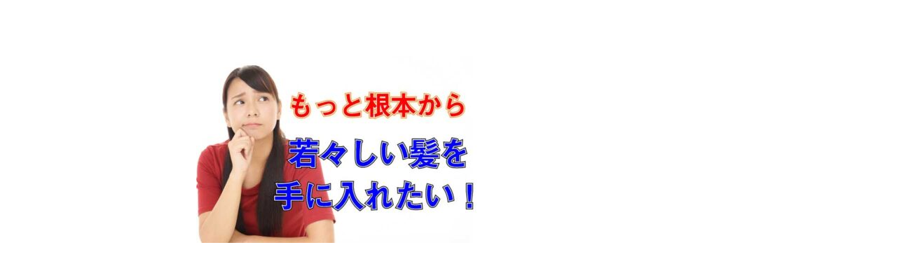

--- FILE ---
content_type: text/html; charset=UTF-8
request_url: https://beauty-glow.jp/nac39hrc/%E3%82%82%E3%81%A3%E3%81%A8%E6%A0%B9%E6%9C%AC%E3%81%8B%E3%82%89/
body_size: 15843
content:
<!DOCTYPE html>
<html lang="ja"
	prefix="og: https://ogp.me/ns#" >

<head>
	<meta charset="UTF-8" />

	

	<link rel="profile" href="http://gmpg.org/xfn/11" />
	<link rel="pingback" href="https://beauty-glow.jp/xmlrpc.php" />

	<!-- media queries -->
	<meta name="viewport" content="width=device-width, minimum-scale=1.0, initial-scale=1.0" />

	<!--[if lte IE 9]>
		<link rel="stylesheet" type="text/css" href="https://beauty-glow.jp/wp-content/themes/typable/includes/styles/ie.css" media="screen"/>
	<![endif]-->

	<!-- add js class -->
	<script type="text/javascript">
		document.documentElement.className = 'js';
	</script>

    


	
	<link href='http://fonts.googleapis.com/css?family=Arimo' rel='stylesheet' type='text/css'>
	
	<!-- Hover.css ライブラリの読み込み -->
	<link href='https://cdnjs.cloudflare.com/ajax/libs/hover.css/2.0.2/css/hover-min.css' rel='stylesheet' type='text/css'>

	<!-- load scripts -->
	<style>
#wpadminbar #wp-admin-bar-wccp_free_top_button .ab-icon:before {
	content: "\f160";
	color: #02CA02;
	top: 3px;
}
#wpadminbar #wp-admin-bar-wccp_free_top_button .ab-icon {
	transform: rotate(45deg);
}
</style>

		<!-- All in One SEO 4.1.7 -->
		<title>もっと根本から | 【限定ページ】beauty-glow</title>
		<meta name="robots" content="noindex, nofollow, max-image-preview:large" />
		<meta property="og:locale" content="ja_JP" />
		<meta property="og:site_name" content="【限定ページ】beauty-glow | 【限定ページ】beauty-glow" />
		<meta property="og:type" content="article" />
		<meta property="og:title" content="もっと根本から | 【限定ページ】beauty-glow" />
		<meta property="article:published_time" content="2021-08-04T10:59:12+00:00" />
		<meta property="article:modified_time" content="2021-08-04T10:59:12+00:00" />
		<meta name="twitter:card" content="summary" />
		<meta name="twitter:title" content="もっと根本から | 【限定ページ】beauty-glow" />
		<script type="application/ld+json" class="aioseo-schema">
			{"@context":"https:\/\/schema.org","@graph":[{"@type":"WebSite","@id":"https:\/\/beauty-glow.jp\/#website","url":"https:\/\/beauty-glow.jp\/","name":"\u3010\u9650\u5b9a\u30da\u30fc\u30b8\u3011beauty-glow","description":"\u3010\u9650\u5b9a\u30da\u30fc\u30b8\u3011beauty-glow","inLanguage":"ja","publisher":{"@id":"https:\/\/beauty-glow.jp\/#organization"}},{"@type":"Organization","@id":"https:\/\/beauty-glow.jp\/#organization","name":"\u3010\u9650\u5b9a\u30da\u30fc\u30b8\u3011beauty-glow","url":"https:\/\/beauty-glow.jp\/"},{"@type":"BreadcrumbList","@id":"https:\/\/beauty-glow.jp\/nac39hrc\/%e3%82%82%e3%81%a3%e3%81%a8%e6%a0%b9%e6%9c%ac%e3%81%8b%e3%82%89\/#breadcrumblist","itemListElement":[{"@type":"ListItem","@id":"https:\/\/beauty-glow.jp\/#listItem","position":1,"item":{"@type":"WebPage","@id":"https:\/\/beauty-glow.jp\/","name":"\u30db\u30fc\u30e0","description":"\u3010\u9650\u5b9a\u30da\u30fc\u30b8\u3011beauty-glow","url":"https:\/\/beauty-glow.jp\/"},"nextItem":"https:\/\/beauty-glow.jp\/nac39hrc\/%e3%82%82%e3%81%a3%e3%81%a8%e6%a0%b9%e6%9c%ac%e3%81%8b%e3%82%89\/#listItem"},{"@type":"ListItem","@id":"https:\/\/beauty-glow.jp\/nac39hrc\/%e3%82%82%e3%81%a3%e3%81%a8%e6%a0%b9%e6%9c%ac%e3%81%8b%e3%82%89\/#listItem","position":2,"item":{"@type":"WebPage","@id":"https:\/\/beauty-glow.jp\/nac39hrc\/%e3%82%82%e3%81%a3%e3%81%a8%e6%a0%b9%e6%9c%ac%e3%81%8b%e3%82%89\/","name":"\u3082\u3063\u3068\u6839\u672c\u304b\u3089","url":"https:\/\/beauty-glow.jp\/nac39hrc\/%e3%82%82%e3%81%a3%e3%81%a8%e6%a0%b9%e6%9c%ac%e3%81%8b%e3%82%89\/"},"previousItem":"https:\/\/beauty-glow.jp\/#listItem"}]},{"@type":"Person","@id":"https:\/\/beauty-glow.jp\/author\/umeyama3237\/#author","url":"https:\/\/beauty-glow.jp\/author\/umeyama3237\/","name":"motokuniumeyama","image":{"@type":"ImageObject","@id":"https:\/\/beauty-glow.jp\/nac39hrc\/%e3%82%82%e3%81%a3%e3%81%a8%e6%a0%b9%e6%9c%ac%e3%81%8b%e3%82%89\/#authorImage","url":"https:\/\/secure.gravatar.com\/avatar\/277e218cf385d22cd2dc7dee65106e0d?s=96&d=mm&r=g","width":96,"height":96,"caption":"motokuniumeyama"}},{"@type":"ItemPage","@id":"https:\/\/beauty-glow.jp\/nac39hrc\/%e3%82%82%e3%81%a3%e3%81%a8%e6%a0%b9%e6%9c%ac%e3%81%8b%e3%82%89\/#itempage","url":"https:\/\/beauty-glow.jp\/nac39hrc\/%e3%82%82%e3%81%a3%e3%81%a8%e6%a0%b9%e6%9c%ac%e3%81%8b%e3%82%89\/","name":"\u3082\u3063\u3068\u6839\u672c\u304b\u3089 | \u3010\u9650\u5b9a\u30da\u30fc\u30b8\u3011beauty-glow","inLanguage":"ja","isPartOf":{"@id":"https:\/\/beauty-glow.jp\/#website"},"breadcrumb":{"@id":"https:\/\/beauty-glow.jp\/nac39hrc\/%e3%82%82%e3%81%a3%e3%81%a8%e6%a0%b9%e6%9c%ac%e3%81%8b%e3%82%89\/#breadcrumblist"},"author":"https:\/\/beauty-glow.jp\/author\/umeyama3237\/#author","creator":"https:\/\/beauty-glow.jp\/author\/umeyama3237\/#author","datePublished":"2021-08-04T10:59:12+09:00","dateModified":"2021-08-04T10:59:12+09:00"}]}
		</script>
		<!-- All in One SEO -->

<link rel='dns-prefetch' href='//platform.twitter.com' />
<link rel='dns-prefetch' href='//fonts.googleapis.com' />
<link rel='dns-prefetch' href='//s.w.org' />
<link rel="alternate" type="application/rss+xml" title="【限定ページ】beauty-glow &raquo; フィード" href="https://beauty-glow.jp/feed/" />
<link rel="alternate" type="application/rss+xml" title="【限定ページ】beauty-glow &raquo; コメントフィード" href="https://beauty-glow.jp/comments/feed/" />
<link rel="alternate" type="application/rss+xml" title="【限定ページ】beauty-glow &raquo; もっと根本から のコメントのフィード" href="https://beauty-glow.jp/nac39hrc/%e3%82%82%e3%81%a3%e3%81%a8%e6%a0%b9%e6%9c%ac%e3%81%8b%e3%82%89/feed/" />
		<!-- This site uses the Google Analytics by MonsterInsights plugin v8.10.0 - Using Analytics tracking - https://www.monsterinsights.com/ -->
		<!-- Note: MonsterInsights is not currently configured on this site. The site owner needs to authenticate with Google Analytics in the MonsterInsights settings panel. -->
					<!-- No UA code set -->
				<!-- / Google Analytics by MonsterInsights -->
				<script type="text/javascript">
			window._wpemojiSettings = {"baseUrl":"https:\/\/s.w.org\/images\/core\/emoji\/13.0.1\/72x72\/","ext":".png","svgUrl":"https:\/\/s.w.org\/images\/core\/emoji\/13.0.1\/svg\/","svgExt":".svg","source":{"concatemoji":"https:\/\/beauty-glow.jp\/wp-includes\/js\/wp-emoji-release.min.js?ver=5.7.14"}};
			!function(e,a,t){var n,r,o,i=a.createElement("canvas"),p=i.getContext&&i.getContext("2d");function s(e,t){var a=String.fromCharCode;p.clearRect(0,0,i.width,i.height),p.fillText(a.apply(this,e),0,0);e=i.toDataURL();return p.clearRect(0,0,i.width,i.height),p.fillText(a.apply(this,t),0,0),e===i.toDataURL()}function c(e){var t=a.createElement("script");t.src=e,t.defer=t.type="text/javascript",a.getElementsByTagName("head")[0].appendChild(t)}for(o=Array("flag","emoji"),t.supports={everything:!0,everythingExceptFlag:!0},r=0;r<o.length;r++)t.supports[o[r]]=function(e){if(!p||!p.fillText)return!1;switch(p.textBaseline="top",p.font="600 32px Arial",e){case"flag":return s([127987,65039,8205,9895,65039],[127987,65039,8203,9895,65039])?!1:!s([55356,56826,55356,56819],[55356,56826,8203,55356,56819])&&!s([55356,57332,56128,56423,56128,56418,56128,56421,56128,56430,56128,56423,56128,56447],[55356,57332,8203,56128,56423,8203,56128,56418,8203,56128,56421,8203,56128,56430,8203,56128,56423,8203,56128,56447]);case"emoji":return!s([55357,56424,8205,55356,57212],[55357,56424,8203,55356,57212])}return!1}(o[r]),t.supports.everything=t.supports.everything&&t.supports[o[r]],"flag"!==o[r]&&(t.supports.everythingExceptFlag=t.supports.everythingExceptFlag&&t.supports[o[r]]);t.supports.everythingExceptFlag=t.supports.everythingExceptFlag&&!t.supports.flag,t.DOMReady=!1,t.readyCallback=function(){t.DOMReady=!0},t.supports.everything||(n=function(){t.readyCallback()},a.addEventListener?(a.addEventListener("DOMContentLoaded",n,!1),e.addEventListener("load",n,!1)):(e.attachEvent("onload",n),a.attachEvent("onreadystatechange",function(){"complete"===a.readyState&&t.readyCallback()})),(n=t.source||{}).concatemoji?c(n.concatemoji):n.wpemoji&&n.twemoji&&(c(n.twemoji),c(n.wpemoji)))}(window,document,window._wpemojiSettings);
		</script>
		<style type="text/css">
img.wp-smiley,
img.emoji {
	display: inline !important;
	border: none !important;
	box-shadow: none !important;
	height: 1em !important;
	width: 1em !important;
	margin: 0 .07em !important;
	vertical-align: -0.1em !important;
	background: none !important;
	padding: 0 !important;
}
</style>
	<link rel='stylesheet' id='wp-block-library-css'  href='https://beauty-glow.jp/wp-includes/css/dist/block-library/style.min.css?ver=5.7.14' type='text/css' media='all' />
<link rel='stylesheet' id='twenty20-style-css'  href='https://beauty-glow.jp/wp-content/plugins/twenty20/assets/css/twenty20.css?ver=1.5.7' type='text/css' media='all' />
<link rel='stylesheet' id='spu-public-css-css'  href='https://beauty-glow.jp/wp-content/plugins/popups/public/assets/css/public.css?ver=1.9.3.8' type='text/css' media='all' />
<link rel='stylesheet' id='parent-style-css'  href='https://beauty-glow.jp/wp-content/themes/typable/style.css?ver=5.7.14' type='text/css' media='all' />
<link rel='stylesheet' id='child-style-css'  href='https://beauty-glow.jp/wp-content/themes/typable-child/style.css?ver=5.7.14' type='text/css' media='all' />
<link rel='stylesheet' id='typable-style-css'  href='https://beauty-glow.jp/wp-content/themes/typable-child/style.css?ver=5.7.14' type='text/css' media='all' />
<link rel='stylesheet' id='typable-font-awesome-css-css'  href='https://beauty-glow.jp/wp-content/themes/typable/includes/fonts/fontawesome/font-awesome.min.css?ver=4.0.3' type='text/css' media='screen' />
<link rel='stylesheet' id='typable-media-queries_css-css'  href='https://beauty-glow.jp/wp-content/themes/typable/media-queries.css?ver=5.7.14' type='text/css' media='screen' />
<link rel='stylesheet' id='typable-fonts-css'  href='//fonts.googleapis.com/css?family=Lato%3A300%2C400%2C700%7CArimo%3A400%2C700%2C400italic%2C700italic&#038;subset=latin%2Clatin-ext' type='text/css' media='all' />
<script type='text/javascript' src='https://beauty-glow.jp/wp-includes/js/jquery/jquery.min.js?ver=3.5.1' id='jquery-core-js'></script>
<script type='text/javascript' src='https://beauty-glow.jp/wp-includes/js/jquery/jquery-migrate.min.js?ver=3.3.2' id='jquery-migrate-js'></script>
<link rel="https://api.w.org/" href="https://beauty-glow.jp/wp-json/" /><link rel="alternate" type="application/json" href="https://beauty-glow.jp/wp-json/wp/v2/media/14601" /><link rel="EditURI" type="application/rsd+xml" title="RSD" href="https://beauty-glow.jp/xmlrpc.php?rsd" />
<link rel="wlwmanifest" type="application/wlwmanifest+xml" href="https://beauty-glow.jp/wp-includes/wlwmanifest.xml" /> 
<meta name="generator" content="WordPress 5.7.14" />
<link rel='shortlink' href='https://beauty-glow.jp/?p=14601' />
<link rel="alternate" type="application/json+oembed" href="https://beauty-glow.jp/wp-json/oembed/1.0/embed?url=https%3A%2F%2Fbeauty-glow.jp%2Fnac39hrc%2F%25e3%2582%2582%25e3%2581%25a3%25e3%2581%25a8%25e6%25a0%25b9%25e6%259c%25ac%25e3%2581%258b%25e3%2582%2589%2F" />
<link rel="alternate" type="text/xml+oembed" href="https://beauty-glow.jp/wp-json/oembed/1.0/embed?url=https%3A%2F%2Fbeauty-glow.jp%2Fnac39hrc%2F%25e3%2582%2582%25e3%2581%25a3%25e3%2581%25a8%25e6%25a0%25b9%25e6%259c%25ac%25e3%2581%258b%25e3%2582%2589%2F&#038;format=xml" />
<script id="wpcp_disable_selection" type="text/javascript">
var image_save_msg='You are not allowed to save images!';
	var no_menu_msg='Context Menu disabled!';
	var smessage = "Content is protected !!";

function disableEnterKey(e)
{
	var elemtype = e.target.tagName;
	
	elemtype = elemtype.toUpperCase();
	
	if (elemtype == "TEXT" || elemtype == "TEXTAREA" || elemtype == "INPUT" || elemtype == "PASSWORD" || elemtype == "SELECT" || elemtype == "OPTION" || elemtype == "EMBED")
	{
		elemtype = 'TEXT';
	}
	
	if (e.ctrlKey){
     var key;
     if(window.event)
          key = window.event.keyCode;     //IE
     else
          key = e.which;     //firefox (97)
    //if (key != 17) alert(key);
     if (elemtype!= 'TEXT' && (key == 97 || key == 65 || key == 67 || key == 99 || key == 88 || key == 120 || key == 26 || key == 85  || key == 86 || key == 83 || key == 43 || key == 73))
     {
		if(wccp_free_iscontenteditable(e)) return true;
		show_wpcp_message('You are not allowed to copy content or view source');
		return false;
     }else
     	return true;
     }
}


/*For contenteditable tags*/
function wccp_free_iscontenteditable(e)
{
	var e = e || window.event; // also there is no e.target property in IE. instead IE uses window.event.srcElement
  	
	var target = e.target || e.srcElement;

	var elemtype = e.target.nodeName;
	
	elemtype = elemtype.toUpperCase();
	
	var iscontenteditable = "false";
		
	if(typeof target.getAttribute!="undefined" ) iscontenteditable = target.getAttribute("contenteditable"); // Return true or false as string
	
	var iscontenteditable2 = false;
	
	if(typeof target.isContentEditable!="undefined" ) iscontenteditable2 = target.isContentEditable; // Return true or false as boolean

	if(target.parentElement.isContentEditable) iscontenteditable2 = true;
	
	if (iscontenteditable == "true" || iscontenteditable2 == true)
	{
		if(typeof target.style!="undefined" ) target.style.cursor = "text";
		
		return true;
	}
}

////////////////////////////////////
function disable_copy(e)
{	
	var e = e || window.event; // also there is no e.target property in IE. instead IE uses window.event.srcElement
	
	var elemtype = e.target.tagName;
	
	elemtype = elemtype.toUpperCase();
	
	if (elemtype == "TEXT" || elemtype == "TEXTAREA" || elemtype == "INPUT" || elemtype == "PASSWORD" || elemtype == "SELECT" || elemtype == "OPTION" || elemtype == "EMBED")
	{
		elemtype = 'TEXT';
	}
	
	if(wccp_free_iscontenteditable(e)) return true;
	
	var isSafari = /Safari/.test(navigator.userAgent) && /Apple Computer/.test(navigator.vendor);
	
	var checker_IMG = '';
	if (elemtype == "IMG" && checker_IMG == 'checked' && e.detail >= 2) {show_wpcp_message(alertMsg_IMG);return false;}
	if (elemtype != "TEXT")
	{
		if (smessage !== "" && e.detail == 2)
			show_wpcp_message(smessage);
		
		if (isSafari)
			return true;
		else
			return false;
	}	
}

//////////////////////////////////////////
function disable_copy_ie()
{
	var e = e || window.event;
	var elemtype = window.event.srcElement.nodeName;
	elemtype = elemtype.toUpperCase();
	if(wccp_free_iscontenteditable(e)) return true;
	if (elemtype == "IMG") {show_wpcp_message(alertMsg_IMG);return false;}
	if (elemtype != "TEXT" && elemtype != "TEXTAREA" && elemtype != "INPUT" && elemtype != "PASSWORD" && elemtype != "SELECT" && elemtype != "OPTION" && elemtype != "EMBED")
	{
		return false;
	}
}	
function reEnable()
{
	return true;
}
document.onkeydown = disableEnterKey;
document.onselectstart = disable_copy_ie;
if(navigator.userAgent.indexOf('MSIE')==-1)
{
	document.onmousedown = disable_copy;
	document.onclick = reEnable;
}
function disableSelection(target)
{
    //For IE This code will work
    if (typeof target.onselectstart!="undefined")
    target.onselectstart = disable_copy_ie;
    
    //For Firefox This code will work
    else if (typeof target.style.MozUserSelect!="undefined")
    {target.style.MozUserSelect="none";}
    
    //All other  (ie: Opera) This code will work
    else
    target.onmousedown=function(){return false}
    target.style.cursor = "default";
}
//Calling the JS function directly just after body load
window.onload = function(){disableSelection(document.body);};

//////////////////special for safari Start////////////////
var onlongtouch;
var timer;
var touchduration = 1000; //length of time we want the user to touch before we do something

var elemtype = "";
function touchstart(e) {
	var e = e || window.event;
  // also there is no e.target property in IE.
  // instead IE uses window.event.srcElement
  	var target = e.target || e.srcElement;
	
	elemtype = window.event.srcElement.nodeName;
	
	elemtype = elemtype.toUpperCase();
	
	if(!wccp_pro_is_passive()) e.preventDefault();
	if (!timer) {
		timer = setTimeout(onlongtouch, touchduration);
	}
}

function touchend() {
    //stops short touches from firing the event
    if (timer) {
        clearTimeout(timer);
        timer = null;
    }
	onlongtouch();
}

onlongtouch = function(e) { //this will clear the current selection if anything selected
	
	if (elemtype != "TEXT" && elemtype != "TEXTAREA" && elemtype != "INPUT" && elemtype != "PASSWORD" && elemtype != "SELECT" && elemtype != "EMBED" && elemtype != "OPTION")	
	{
		if (window.getSelection) {
			if (window.getSelection().empty) {  // Chrome
			window.getSelection().empty();
			} else if (window.getSelection().removeAllRanges) {  // Firefox
			window.getSelection().removeAllRanges();
			}
		} else if (document.selection) {  // IE?
			document.selection.empty();
		}
		return false;
	}
};

document.addEventListener("DOMContentLoaded", function(event) { 
    window.addEventListener("touchstart", touchstart, false);
    window.addEventListener("touchend", touchend, false);
});

function wccp_pro_is_passive() {

  var cold = false,
  hike = function() {};

  try {
	  const object1 = {};
  var aid = Object.defineProperty(object1, 'passive', {
  get() {cold = true}
  });
  window.addEventListener('test', hike, aid);
  window.removeEventListener('test', hike, aid);
  } catch (e) {}

  return cold;
}
/*special for safari End*/
</script>
<script id="wpcp_disable_Right_Click" type="text/javascript">
document.ondragstart = function() { return false;}
	function nocontext(e) {
	   return false;
	}
	document.oncontextmenu = nocontext;
</script>
<style>
.unselectable
{
-moz-user-select:none;
-webkit-user-select:none;
cursor: default;
}
html
{
-webkit-touch-callout: none;
-webkit-user-select: none;
-khtml-user-select: none;
-moz-user-select: none;
-ms-user-select: none;
user-select: none;
-webkit-tap-highlight-color: rgba(0,0,0,0);
}
</style>
<script id="wpcp_css_disable_selection" type="text/javascript">
var e = document.getElementsByTagName('body')[0];
if(e)
{
	e.setAttribute('unselectable',on);
}
</script>
<style type="text/css">
	a, .logo-text a:hover, .logo-text a, #cancel-comment-reply-link i, #archive-list li span, #archive-list li:hover a, .nav a:hover, #archive-list li a:hover, #archive-list li span, .ajax-loader , #widget-drawer .tagcloud a {
		color: #00a9e0;
	}

	.header, #archive-list li:hover span, #respond .respond-submit, .wpcf7-submit, .header .search-form .submit, #commentform #submit {
		background: #00a9e0;
	}

	/* ヘッダー(ページ上部のバー) */
.header {
	width: 100%;
	overflow: hidden;
	background: #000;
	opacity: 0;
	display: none;
	z-index: 9999;
}
.fixed {
	position: fixed;
	filter: alpha(opacity=95);
	-moz-opacity: .95;
	opacity: .95;
	display: block;
}
.header-social-wrapper {
	padding: 8px 0 0!important;
	display: inline-block!important;
}
.header-inside {
	width: 350px;
	margin: 0 auto;
	padding: 0;
}
.header-inside ul {
	width: 350px;
	position: relative;
	overflow: hidden;
}
.header-inside ul li {
	display: inline-block;
	font-size: 12px;
	color: #fff;
	font-weight: bold;
}
.header-inside ul li.fb a {
	background: #44609c;
	width: 100%;
	height: auto;
	padding: 5px;
	display: inline-block;
	color: #fff;
	border-radius: 5px;
	-webkit-border-radius: 5px;
	-moz-border-radius: 5px;
}
.header-inside ul li.tw a {
	background: #0084b4;
	width: 100%;
	height: auto;
	padding: 5px;
	display: inline-block;
	color: #fff;
	border-radius: 5px;
	-webkit-border-radius: 5px;
	-moz-border-radius: 5px;
}
.header-inside ul li.gplus a {
	background: #d95232;
	width: 100%;	
	height: auto;
	padding: 5px;
	display: inline-block;
	color: #fff;
	border-radius: 5px;
	-webkit-border-radius: 5px;
	-moz-border-radius: 5px;
}
.header-inside li.iine {
    position: relative;
    top: -7px;
}

/* 記事内のソーシャルボタン */
.socialBtn {
	width: 100%;
	margin-left: -0%!important;
	position: relative;
	overflow: hidden;
}
.socialBtn li {
	width: 19%;
	font-size: 14px;
	line-height: 18px;
	text-align: center;
	display: inline-block;
	float: left;
	margin-left: 5px;
}
.socialBtn li.fb a {
	background: #44609c;
	width: 100%;
	height: auto;
	padding: 5px;
	display: inline-block;
	color: #fff;
	border-radius: 5px;
	-webkit-border-radius: 5px;
	-moz-border-radius: 5px;
}
.socialBtn li.tw a {
	background: #0084b4;
	width: 100%;
	height: auto;
	padding: 5px;
	display: inline-block;
	color: #fff;
	border-radius: 5px;
	-webkit-border-radius: 5px;
	-moz-border-radius: 5px;
}
.socialBtn li.gplus a {
	background: #d95232;
	width: 100%;	
	height: auto;
	padding: 5px;
	display: inline-block;
	color: #fff;
	border-radius: 5px;
	-webkit-border-radius: 5px;
	-moz-border-radius: 5px;
}
.socialBtn li.hatena a {
	background: #476ac8;
	width: 100%;
	height: auto;
	padding: 5px;
	display: inline-block;
	color: #fff;
	border-radius: 5px;
	-webkit-border-radius: 5px;
	-moz-border-radius: 5px;
}
.socialBtn li.line a {
	background: #50cd00;
	width: 100%;
	height: auto;
	padding: 5px;
	display: inline-block;
	color: #fff;
	border-radius: 5px;
	-webkit-border-radius: 5px;
	-moz-border-radius: 5px;
}
.socialBtn li.iine{
	background: #ccc;
	height: 84px;
	border-radius: 5px;
	-webkit-border-radius: 5px;
	-moz-border-radius: 5px;
}
.socialBtn li.iine iframe{
	width: 100%!important;
	height: auto;
	margin: 10px 0;
	display: inline-block;
	color: #fff;
}

/* ソーシャルボタンのモバイル対応 */
.header-inside ul li img {
	max-width: 100%;
}
.pc {
	display: block!important;
}
.sp {
	display: none!important;
}
.socialBtn.sp {
    width: calc(100% + 10px);
    position: relative;
    left: -5px;
}
.socialBtn.sp li {
    width: calc(25% - 5px);
}

@media screen and (max-width: 767px) {
	.header {
		padding: 0;
	}
	.header-inside {
		width: 330px;
	}
	.pc {
		display: none!important;
	}
	.sp {
		display: block!important;
	}
}
@media screen and (max-width: 540px) {
	.socialBtn li.iine iframe {
		margin: 8px 0 0;
	}
}
.header-inside li.iine {
    position: relative;
    top: -7px;
}
@media screen and (max-width: 400px) {
	.header-inside {
		width:300px;
	}
	.header-inside ul {
		width: 300px;
		margin-bottom: 2px;
	}
	.header-inside ul li {
		width: 70px;
	}	
	.socialBtn li.iine {
		background: none;
		position: relative;
		top: -4px;
		left: -6px;
	}
}

/* アニメーションバナー */
.animation-banner {
	position: relative;
}
.animation-banner .hvr-wobble-top {
	border: 0!important;
}
.animation-banner .hvr-wobble-top .banner {
	width: 95%;
}

/* アニメーションバナーのマウスオーバー効果＋α */
.animation-banner .hvr-wobble-top * {
	transition: all 0.5s ease;
}
.animation-banner .hvr-wobble-top:hover .banner {
	opacity: .7;
	margin: -10px 0 10px;
}
.animation-banner .hvr-wobble-top:hover .arrow {
	top: -5px;
}

/* アニメーションバナーの矢印 */
@keyframes moveSideToSide {
	to { margin-left: -12px; }
	from { margin-left: -2px; }
}
.animation-banner .hvr-wobble-top .arrow {
	background: url("http://bijinnokiwami.xyz/wp-content/uploads/2017/05/arrow-btn.png") no-repeat 0 0;
	background-size: contain;
	animation-duration: .6s;
	animation-name: moveSideToSide;
	animation-iteration-count: infinite;
	animation-direction: alternate;
	position: absolute;
	top: 0;
	left: 0;
	width: 100%;
	height: 100%;
}</style>
<style type="text/css">.recentcomments a{display:inline !important;padding:0 !important;margin:0 !important;}</style>		<style type="text/css" id="wp-custom-css">
			/*
ここに独自の CSS を追加することができます。

詳しくは上のヘルプアイコンをクリックしてください。
*/

h3{
    position: relative;
    color: #111;
    font-size:16.5px;
    font-weight: bold;
    margin: 0 0 1.5em;
    padding: 0.5em 0.5em 0.5em 1.7em;
    border-bottom: 3px solid #B92A2C;
}
 
h3:before{
    content: "";
    position: absolute;
    background: #d48789;
    top: 0;
    left: 0.4em;
    height: 12px;
    width: 12px;
    transform: rotate(45deg);
    -moz-transform: rotate(45deg);
    -webkit-transform: rotate(45deg);
    -o-transform: rotate(45deg);
    -ms-transform: rotate(45deg);
}
 
h3:after{
    content: "";
    position: absolute;
    background:#d26466;
    top: 1.0em;
    left: 0;
    height: 8px;
    width: 8px;
    transform: rotate(15deg);
    -moz-transform: rotate(15deg);
    -webkit-transform: rotate(15deg);
    -o-transform: rotate(15deg);
    -ms-transform: rotate(15deg);
}

h4{
  background: rgba(244, 175, 243, 0.15);
  padding: .4em .6em .3em;
  margin: 0 0 1em;
  text-align: left;
  box-shadow: 0px 0px 0px .2083em rgba(244, 175, 243, 0.15);
  border: .0417em dashed rgb(240, 34, 167);
  border-radius: 0px;
  color: rgb(121, 85, 72);
  font-size: 24px;
  font-weight: bold;
}

.marker {
  display: inline-block;
  font-size: 16px;
  font-weight: bold;
  background: linear-gradient(transparent 60%, #ffff66 0);
}

.my-parts {
  font-size: 16px;
  font-weight: bold;
  background: linear-gradient(transparent 60%, rgba(255, 102, 232, 0.4) 0);
}

/******************************
** コメント欄
******************************/

.com{
	font-size : 14px;
	font-weight : bold;
	border-bottom : dotted 3px #C0C0C0;
	font-family: 'M PLUS Rounded 1c', sans-serif;
	padding : 0px 1px;
	margin : 0px 0px 10px 0px;
}

.com_name{
	margin : 3px 10px;
}

.com_main{
	margin : 1px;
	padding : 0px 10px;
}

.com_color{
 color : #7f6d73;
}

.entry-content > .com_h{
	color : #7f6d73;
  padding: 0.5px 0;/*上下の余白*/
	margin:10px 10px;
  border-bottom: dotted 3px #D04255;/*下線*/
	font-size:21px;
	font-weight:bold;
}

.com_box{
	border-bottom: 1px dashed #B5B5B5;
	padding-top: 10px;
	padding-bottom: 10px;
	margin-bottom: 0px;
}
.com_box p {
	margin-top: 0px;
	margin-bottom: 5px;
}
.com_box p span{
	line-height:1.6em;
	font-size:14px;
}
.com_box p.right,.com_box p span.grey {
	margin-top: 0px;
	margin-bottom: 0px;
	font-weight:normal;
}

.com_box.no_line{
	border-bottom: none;
	margin-top: 40px;
	margin-bottom: -50px;
	padding-left: 10px;
	padding-bottom:50px;

}
.com_box form p:first-child{
	margin-bottom: 0px;
	margin-left: 10px;
}
.com_box form p:nth-child(3) {
	margin-bottom: 0px;
	margin-left: 10px;
	margin-top: 5px;
}
.com_box .txt_input{
	width : 94.5%;
	width : -webkit-calc(100% - 22px);
	width : calc(100% - 22px);
	line-height:24px;
	border:1px solid #ff2baa;
	border-radius: 8px;
	padding-left:5px;
	padding-right:5px;
}
.com_box .txt_area{
	width : 94.5%;
	width : -webkit-calc(100% - 22px);
	width : calc(100% - 22px);
	border:1px solid #ff2baa;
	height:100px;
	border-radius: 8px;
	padding:5px;
}
.box .com_box #submit_btn{
	-webkit-appearance: none;
	-moz-appearance: none;
	appearance: none;
	width : 97.5%;
	width : -webkit-calc(100% - 10px);
	width : calc(100% - 10px);
	line-height: 32px;
	margin-top: 16px;
	margin-bottom: 20px;
	border: 1px solid #c1c1c1;
	background-color: #F3F3F3;
	border-radius: 5px;
	font-weight: bold;
}

.box p.art_msg{
	display: none;
	margin-bottom: 30px;
}
.chkbox {
	margin:			0 0 10px 20px;
}
/* ラベルのスタイル　*/
.chkbox label {
	left:		-20px;			/* ラベルの位置 */
	font-size:		19px;
	line-height:		19px;
	display:		inline-block;
	cursor:			pointer;
	position:		relative;
}

/* ボックスのスタイル */
.chkbox label:before {
	content:		'';
	width:			21px;			/* ボックスの横幅 */
	height:			21px;			/* ボックスの縦幅 */
	display:		inline-block;
		position:		relative;
	left:			0px;
	background-color:	#fff;
	box-shadow:		inset 1px 2px 3px 0px #000;
	border-radius:		3px 3px 3px 3px;
}
/* 元のチェックボックスを表示しない */
.chkbox input[type=checkbox] {
	display:		none;
}
/* チェックした時のスタイル */
.chkbox input[type=checkbox]:checked + label:before {
	content:		'\2713';		/* チェックの文字 */ 
	font-size:		19px;			/* チェックのサイズ */
	color:			#fff;			/* チェックの色 */
	background-color:	#06f;			/* チェックした時の色 */
}

/* ブラウザバック防止 -----> */
.shampooPop {
  position: fixed;
  top: 0;
  left: 0;
  right: 0;
  bottom: 0;
  display: none;
}

.shampooPop::before {
  content: "";
  position: absolute;
  top: 0;
  left: 0;
  right: 0;
  bottom: 0;
  background-color: rgba(0,0,0,70%);
}

.shampooPop__Pic {
  position: fixed;
  top: 50%;
  left: 50%;
  transform: translate(-50%, -50%);
  width: 31.3vw;
  height: 26vw;
}

.shampooPop__Pic img {
  width: 100%;
  height: 100%;
  object-fit: cover;
}

.shampooPop__link {
  position: absolute;
  bottom: 0;
  left: 50%;
  transform: translateX(-50%);
  width: 31.3vw;
  height: 6vw;
}

.shampooPop__close {
  position: absolute;
  top: 0;
  right: 0;
  display: inline-block;
  width: 3vw;
  height: 3vw;
  cursor: pointer;
}

.shampooPop__close::before,
.shampooPop__close::after {
  content: "";
  position: absolute;
  top: 1.2vw;
  right: 0.4vw;
  width: 1.6vw;
  height: 2px;
  background-color: #fff;
  transform: rotate(45deg);
}

.shampooPop__close::after {
  transform: rotate(-45deg);
}

@media (max-width: 767px) {
  .shampooPop {
    position: fixed;
    top: 0;
    left: 0;
    right: 0;
    bottom: 0;
    display: none;
  }

  .shampooPop::before {
    content: "";
    position: absolute;
    top: 0;
    left: 0;
    right: 0;
    bottom: 0;
    background-color: rgba(0,0,0,70%);
  }

  .shampooPop__Pic {
    position: fixed;
    top: 50%;
    left: 50%;
    transform: translate(-50%, -50%);
    width: 80vw;
    height: 66.6vw;
  }

  .shampooPop__Pic img {
    width: 100%;
    height: 100%;
    object-fit: cover;
  }

  .shampooPop__link {
    position: absolute;
    bottom: 0;
    left: 50%;
    transform: translateX(-50%);
    width: 80vw;
    height: 16vw;
  }

  .shampooPop__close {
    position: absolute;
    top: 0;
    right: 0;
    display: inline-block;
    width: 7vw;
    height: 7vw;
    cursor: pointer;
  }

  .shampooPop__close::before,
  .shampooPop__close::after {
    content: "";
    position: absolute;
    top: 3vw;
    right: 0.5vw;
    width: 5.3vw;
    height: 2px;
    background-color: #fff;
    transform: rotate(45deg);
  }

  .shampooPop__close::after {
    transform: rotate(-45deg);
  }
}
/* -----/. ブラウザバック防止 */		</style>
		<noscript><style id="rocket-lazyload-nojs-css">.rll-youtube-player, [data-lazy-src]{display:none !important;}</style></noscript>	
	<link rel="shortcut icon" href="https://beauty-glow.jp/wp-content/themes/typable/favicon.ico" />


<link rel="stylesheet" href="https://maxcdn.bootstrapcdn.com/bootstrap/3.3.6/css/bootstrap.min.css" />
<script src="https://ajax.googleapis.com/ajax/libs/jquery/1.11.1/jquery.min.js"></script>
<script src="https://maxcdn.bootstrapcdn.com/bootstrap/3.3.6/js/bootstrap.min.js"></script>
<!-- Begin Mieruca Embed Code -->
<script type="text/javascript" id="mierucajs">
window.__fid = window.__fid || [];__fid.push([428442234]);
(function() {
function mieruca(){if(typeof window.__fjsld != "undefined") return; window.__fjsld = 1; var fjs = document.createElement('script'); fjs.type = 'text/javascript'; fjs.async = true; fjs.id = "fjssync"; var timestamp = new Date;fjs.src = ('https:' == document.location.protocol ? 'https' : 'http') + '://hm.mieru-ca.com/service/js/mieruca-hm.js?v='+ timestamp.getTime(); var x = document.getElementsByTagName('script')[0]; x.parentNode.insertBefore(fjs, x); };
setTimeout(mieruca, 500); document.readyState != "complete" ? (window.attachEvent ? window.attachEvent("onload", mieruca) : window.addEventListener("load", mieruca, false)) : mieruca();
})();
</script>
<!-- End Mieruca Embed Code -->
</head>

<body class="attachment attachment-template-default single single-attachment postid-14601 attachmentid-14601 attachment-jpeg unselectable" onContextmenu="alt();return false">


	
	<!-- Facebook いいね！ボタン読み込みのための Javascript 読み込み -->
	<div id="fb-root"></div>
	<script>(function(d, s, id) {
		var js, fjs = d.getElementsByTagName(s)[0];
		if (d.getElementById(id)) return;
		js = d.createElement(s); js.id = id;
		js.src = "//connect.facebook.net/en_US/sdk.js#xfbml=1&version=v2.6";
		fjs.parentNode.insertBefore(js, fjs);
	}(document, 'script', 'facebook-jssdk'));</script>



<div id="wrapper">
		<div id="main">
	<div class="container">
		<div id="content">
							
			
			<div class="posts">
				<article class="post post-14601 attachment type-attachment status-inherit hentry">
					<div class="box-wrap">
						<div class="box">
						

							<!-- post content -->
							<div class="post-content">
								<p class="attachment"><a href='https://beauty-glow.jp/wp-content/uploads/2021/08/もっと根本から.jpg'><img width="400" height="267" src="https://beauty-glow.jp/wp-content/uploads/2021/08/もっと根本から-400x267.jpg" class="attachment-medium size-medium" alt="" loading="lazy" srcset="https://beauty-glow.jp/wp-content/uploads/2021/08/もっと根本から-400x267.jpg 400w, https://beauty-glow.jp/wp-content/uploads/2021/08/もっと根本から-150x100.jpg 150w, https://beauty-glow.jp/wp-content/uploads/2021/08/もっと根本から.jpg 600w" sizes="(max-width: 400px) 100vw, 400px" /></a></p>
							</div><!-- post content -->
						</div><!-- box -->
					</div><!-- box wrap -->
				</article><!-- post -->
			</div><!-- posts -->
		</div><!-- content -->
	</div>
		<!-- footer -->
		
<!-- フッターバナー↓ -->
<link href="https://maxcdn.bootstrapcdn.com/font-awesome/4.7.0/css/font-awesome.min.css" rel="stylesheet" integrity="sha384-wvfXpqpZZVQGK6TAh5PVlGOfQNHSoD2xbE+QkPxCAFlNEevoEH3Sl0sibVcOQVnN" crossorigin="anonymous">

<style>
#footer-slider {
	width: 100%;
	height: 50px;
	overflow: hidden;
	position: fixed;
    bottom: 0px;
    left: 0px;
	z-index: 10;
}

.slider-wrapper {
	width: 100%;
	position: relative;
}

.slider{
	text-align: center;
	vertical-align: middle;
	width: 100%;
	height: 50px;
	position: absolute;
	display: table;
}

.slider p{
	text-align: center;
	vertical-align: middle;
	display: table-cell;
}
 
#slider1 {
	background-color: grey;
	color: #fff;
	font-style: bold;
	animation: slider1 18s infinite;
}

#slider2 {
	background-color: white;
	color: #000;
	animation: slider2 18s infinite;
}

#slider3 {
	background-color: grey;
	color: #fff;
	animation: slider3 18s infinite;
}

#slider4 {
	background-color: grey;
	color: #fff;
	font-style: bold;
	animation: slider4 18s infinite;
}

.blink {
	animation-name: flash;
    animation-duration: 2s;
    animation-delay: 0.5s;
    animation-iteration-count: infinite;
}

.up-down {
	animation-name: updown;
    animation-duration: 3s;
    animation-delay: 2.5s;
    animation-iteration-count: infinite;
}

@keyframes slider1 {
  0% { top: 0px; }
  23% { top: 0px;}
  33% { top: -50px;}
  56%  {top: -50px;}
  66% {top: -50px;}
  90% { top: -50px;}
  100% { top: -50px;}
}

@keyframes slider2 {
  0% { top: 50px; }
  23% { top: 50px;}
  33% { top: 0px;}
  56%  {top: 0px;}
  66% {top: -50px}
  90% { top: -50px;}
  100% { top: -50px; }
}

@keyframes slider3 {
  0% { top: 50px; }
  33% { top: 50px;}
  56% {top: 50px}
  66% {top: 0px}
  90% { top: 0px;}
  100% { top: -50px; }
}

@keyframes slider4 {
  0% { top: 50px; }
  33% { top: 50px;}
  66% {top: 50px}
  90% { top: 50px;}
  100% { top: 0px; }
}

@keyframes flash {
  0% { opacity: 1; }
  25% { opacity: 0;}
  50% {opacity: 1;}
  75% { opacity: 0;}
  100% { opacity: 1; }
}

@keyframes updown {
  0% { transform: translateY(0); }
  20% { transform: translateY(0);}
  40% { transform: translateY(-12px);}
  50% { transform: translateY(0);}
  60% { transform: translateY(-12px);}
  30% { transform: translateY(0);}
  100% { transform: translateY(0);}
}



    
#footer-banner{
    background-color: transparent;
    width: 100%;
    height: 500px;
    position: fixed;
    bottom: 50px;
    display: none;
}
    
#footer-banner-inner{
    position: relative;
    width: 100%;
    height: 100%;
}
    
.fa-window-close{
    color: #ff0000;
    position: absolute;
    top: 10px;
    right: 10px;
}
    
#anim-obj1{
	width: 65%;
    height: auto;
    position: absolute;
	z-index: 6;
	animation-name: anim1;
	animation-duration: 0.3s;
	animation-timing-function: linear;
	animation-iteration-count: infinite;
    animation-direction: alternate;
}
    
#anim-obj2{
	width: 18%;
    height: auto;
    position: absolute;
	z-index: 0;
}
    
#anim-obj3{
	width: 60%;
    height: auto;
    position: absolute;
	z-index: 3;
}

#anim-obj4{
	width: 65%;
    height: auto;
    position: absolute;
	animation-name: anim3;
	animation-duration: 0.8s;
	animation-timing-function: ease-in-out;
	animation-iteration-count: infinite;
	animation-direction: alternate;
	z-index: 4;
}


#anim-obj5{
	width: 12%;
    height: auto;
    position: absolute;
	animation-name: anim2;
	animation-duration: 0.4s;
    animation-timing-function: ease-in-out;
    animation-iteration-count: infinite;
    animation-direction: alternate;
	z-index: 5;
}
 
#anim-obj6{
	width: 15%;
    height: auto;
    position: absolute;
}

@keyframes anim1 {
 0% {transform: rotate(5deg);}
 100% {transform: rotate(-5deg);} 
}

@keyframes anim2 {
 0% {transform: translateX(5%);}
 100% {transform: translateX(-5%);} 
}

@keyframes anim3 {
 0% {transform: scale(1);}
 100% {transform: scale(1.05);} 
}

@media screen and (max-width:1000px){ 
    #footer-banner{
		height: 430px;
	}
} 

@media screen and (max-width:900px){ 
    #footer-banner{
		height: 370px;
	}
}
@media screen and (max-width:800px){ 
    #footer-banner{
		height: 320px;
	}
}
@media screen and (max-width:700px){ 
    #footer-banner{
		height: 310px;
	}
	#anim-obj3{
		width: 70%;
	}
}
@media screen and (max-width:600px){ 
    #footer-banner{
		height: 280px;
	}
	#anim-obj3{
		width: 75%;
	}
}
@media screen and (max-width:500px){ 
    #footer-banner{
		height: 240px;
	}
}
@media screen and (max-width:500px){ 
    #footer-banner{
		height: 220px;
	}
}
@media screen and (max-width:400px){ 
    #footer-banner{
		height: 200px;
	}
}
#post-content,
.post-content {
	display:none;
}
</style>
<script>
var second = 0;
var customerCount = 19;
var productCount = 11;    

window.onload = function(){
second = getCookie();
console.log(document.cookie);
if(isNaN(second)){
	second = 7200;
}
CustomerIncrement();
ProductDecrement();    
CountDown();
setInterval("CustomerIncrement()",30000);
setInterval("ProductDecrement()",30000);
setInterval("CountDown()",1000);
}

jQuery(function() {
  jQuery('#del-btn').click(function(){
      jQuery('#footer-banner').remove();
  });
  var fwidth = jQuery('#footer-banner').width();
  var fheight = jQuery('#footer-banner').height();    
　jQuery('#anim-obj1').css('top','0px').css('left','-200px');
  jQuery('#anim-obj2').css('top',(fheight*0.05)+"px").css('right','-300px');
  jQuery('#anim-obj3').css('bottom','-500px').css('left',(fwidth*1/6)+'px');
  jQuery('#anim-obj4').css('bottom','-200px').css('left',(fwidth*1/5)+'px');   
  jQuery('#anim-obj5').css('bottom','-200px').css('left',(fwidth*0.1)+'px');
  jQuery('#anim-obj6').css('bottom','-300px').css('right',(fwidth*0.29)+'px');
});

function CustomerIncrement(){
    customerCount++;
	if(customerCount>30){
		customerCount = 30;
	}
	var nowdate = new Date();
	var hour = nowdate.getHours();        
	var min  = nowdate.getMinutes();
    jQuery('#slider1 p').html('<i class="fa fa-eye" aria-hidden="true"></i>'+hour+"時"+min+"分現在あなたの他に<span class='blink' style='color:#ff0000;font-weight:bold;'>"+customerCount+"</span>人が見ています。");
	jQuery('#slider4 p').html('<i class="fa fa-eye" aria-hidden="true"></i>'+hour+"時"+min+"分現在あなたの他に<span class='blink' style='color:#ff0000;font-weight:bold;'>"+customerCount+"</span>人が見ています。");
}
    
function ProductDecrement(){
	if(productCount > 1){
		productCount--;
	}
    jQuery('#slider3 p').html("残り個数<span class='blink' style='color:#ff0000;font-weight:bold;'>"+productCount+"</span>個です。");
}
    
function CountDown(){
    if(second>0){
	second--;
    jQuery('#slider2 p').html('<i class="fa fa-clock-o" aria-hidden="true"></i>'+"キャンペーン終了まで"+"<span class='blink' style='color:#ff0000;font-weight:bold;'>"+toHms(second)+"</span>");
	}else{
	jQuery('#slider2 p').html('<i class="fa fa-clock-o" aria-hidden="true"></i>'+"キャンペーン終了まで残りわずか");
	}
    document.cookie = "sec=" + second +" ;max-age=7200";
    
}
    

function toHms(t) {
    var hms = "";
	var h = t / 3600 | 0;
	var m = t % 3600 / 60 | 0;
	var s = t % 60;
    if (h != 0) {
		hms = h + "時間" + padZero(m) + "分" + padZero(s) + "秒";
	} else if (m != 0) {
		hms = m + "分" + padZero(s) + "秒";
	} else {
		hms = s + "秒";
	}
    return hms;
    function padZero(v) {
		if (v < 10) {
			return "0" + v;
		} else {
			return v;
		}
	}
}

function getCookie(){
  if(document.cookie != ''){
    var tmp = document.cookie.split('; ');
    for(var i=0;i<tmp.length;i++){
      var data = tmp[i].split('=');
      if(data[0]=='sec'){
		  return Number(data[1]);
	  }
    }
  }
}

jQuery(window).on('scroll', function(){
var docHeight = jQuery(document).innerHeight();
var windowHeight = jQuery(window).innerHeight();
var pageBottom = docHeight - windowHeight;
if(pageBottom <= jQuery(window).scrollTop()+150){
	jQuery('#footer-banner').css('display','block');
    jQuery('#anim-obj1').animate({
        'left': (jQuery('#footer-banner').width()*1/10)+'px'
    },300);
    jQuery('#anim-obj2').delay(500).animate({
        'right': (jQuery('#footer-banner').width()*1/8)+'px'
    },500);
    jQuery('#anim-obj3').delay(700).animate({
        'top': (jQuery('#footer-banner').height()*(0.02))+'px'
    },1000);
	jQuery('#anim-obj4').delay(900).animate({
        'bottom': '3px'
    },1000);
	jQuery('#anim-obj5').delay(900).animate({
        'bottom': '3px'
    },1000);
	jQuery('#anim-obj6').delay(1000).animate({
        'bottom': (jQuery('#footer-banner').height()*0.5)+'px'
    },1000);
}
});
    
</script>
<!-- フッターバナー↑ -->

		</div><!-- main -->
	</div><!-- wrapper -->

		<div id="wpcp-error-message" class="msgmsg-box-wpcp hideme"><span>error: </span>Content is protected !!</div>
	<script>
	var timeout_result;
	function show_wpcp_message(smessage)
	{
		if (smessage !== "")
			{
			var smessage_text = '<span>Alert: </span>'+smessage;
			document.getElementById("wpcp-error-message").innerHTML = smessage_text;
			document.getElementById("wpcp-error-message").className = "msgmsg-box-wpcp warning-wpcp showme";
			clearTimeout(timeout_result);
			timeout_result = setTimeout(hide_message, 3000);
			}
	}
	function hide_message()
	{
		document.getElementById("wpcp-error-message").className = "msgmsg-box-wpcp warning-wpcp hideme";
	}
	</script>
		<style>
	@media print {
	body * {display: none !important;}
		body:after {
		content: "You are not allowed to print preview this page, Thank you"; }
	}
	</style>
		<style type="text/css">
	#wpcp-error-message {
	    direction: ltr;
	    text-align: center;
	    transition: opacity 900ms ease 0s;
	    z-index: 99999999;
	}
	.hideme {
    	opacity:0;
    	visibility: hidden;
	}
	.showme {
    	opacity:1;
    	visibility: visible;
	}
	.msgmsg-box-wpcp {
		border:1px solid #f5aca6;
		border-radius: 10px;
		color: #555;
		font-family: Tahoma;
		font-size: 11px;
		margin: 10px;
		padding: 10px 36px;
		position: fixed;
		width: 255px;
		top: 50%;
  		left: 50%;
  		margin-top: -10px;
  		margin-left: -130px;
  		-webkit-box-shadow: 0px 0px 34px 2px rgba(242,191,191,1);
		-moz-box-shadow: 0px 0px 34px 2px rgba(242,191,191,1);
		box-shadow: 0px 0px 34px 2px rgba(242,191,191,1);
	}
	.msgmsg-box-wpcp span {
		font-weight:bold;
		text-transform:uppercase;
	}
		.warning-wpcp {
		background:#ffecec url('https://beauty-glow.jp/wp-content/plugins/wp-content-copy-protector/images/warning.png') no-repeat 10px 50%;
	}
    </style>
<script type='text/javascript' src='https://beauty-glow.jp/wp-includes/js/comment-reply.min.js?ver=5.7.14' id='comment-reply-js'></script>
<script type='text/javascript' src='https://beauty-glow.jp/wp-content/plugins/twenty20/assets/js/jquery.twenty20.js?ver=1.5.7' id='twenty20-style-js'></script>
<script type='text/javascript' src='https://beauty-glow.jp/wp-content/plugins/twenty20/assets/js/jquery.event.move.js?ver=1.5.7' id='twenty20-eventmove-style-js'></script>
<script type='text/javascript' id='spu-public-js-extra'>
/* <![CDATA[ */
var spuvar = {"is_admin":"","disable_style":"","ajax_mode":"1","ajax_url":"https:\/\/beauty-glow.jp\/wp-admin\/admin-ajax.php","ajax_mode_url":"https:\/\/beauty-glow.jp\/?spu_action=spu_load","pid":"14601","is_front_page":"","is_category":"","site_url":"https:\/\/beauty-glow.jp","is_archive":"","is_search":"","is_preview":"","seconds_confirmation_close":"5"};
var spuvar_social = [];
/* ]]> */
</script>
<script type='text/javascript' src='https://beauty-glow.jp/wp-content/plugins/popups/public/assets/js/public.js?ver=1.9.3.8' id='spu-public-js'></script>
<script type='text/javascript' id='typable-custom-js-js-extra'>
/* <![CDATA[ */
var custom_js_vars = {"toggle_ajax":""};
var WPCONFIG = {"site_url":"https:\/\/beauty-glow.jp"};
var WPLANG = {"type_your_search":"Type your search here and press enter..."};
/* ]]> */
</script>
<script type='text/javascript' src='https://beauty-glow.jp/wp-content/themes/typable/includes/js/custom/custom.js?ver=5.7.14' id='typable-custom-js-js'></script>
<script type='text/javascript' src='//platform.twitter.com/widgets.js?ver=5.7.14' id='typable-twitter-js-js'></script>
<script type='text/javascript' src='https://beauty-glow.jp/wp-content/themes/typable/includes/js/history/jquery.history.js?ver=5.7.14' id='typable-history-js-js'></script>
<script type='text/javascript' src='https://beauty-glow.jp/wp-content/themes/typable/includes/js/fitvid/jquery.fitvids.js?ver=1.0.3' id='typable-fitvid-js-js'></script>
<script type='text/javascript' src='https://beauty-glow.jp/wp-includes/js/wp-embed.min.js?ver=5.7.14' id='wp-embed-js'></script>

	<!-- ヘッダー(ページ上部のバー) をスクロールで表示するスクリプト -->
<!--	
	<script>
		jQuery(function() {
			var nav = jQuery('#header');
			var navTop = nav.offset().top + 200;
			var navHeight = nav.height() + 10;
			var showFlag = false;
			nav.css('top', -navHeight+'px');
			jQuery(window).scroll(function () {
				var winTop = jQuery(this).scrollTop();
				if (winTop >= navTop) {
					if (showFlag == false) {
						showFlag = true;
						nav.addClass('fixed').stop().animate({'top' : '0px'}, 300);
					}
				} else if (winTop <= navTop) {
					if (showFlag) {
						showFlag = false;
						nav.stop().animate({'top' : -navHeight+'px'}, 300, function(){
							nav.removeClass('fixed');
						});
					}
				}
			});
		});
	</script>
-->	


<!-- Yahoo Code for your Target List -->
<script type="text/javascript">
/* <![CDATA[ */
var yahoo_ss_retargeting_id = 1000318398;
var yahoo_sstag_custom_params = window.yahoo_sstag_params;
var yahoo_ss_retargeting = true;
/* ]]> */
</script>
<script type="text/javascript" src="//s.yimg.jp/images/listing/tool/cv/conversion.js">
</script>
<noscript>
<div style="display:inline;">
<img height="1" width="1" style="border-style:none;" alt="" src="//b97.yahoo.co.jp/pagead/conversion/1000318398/?guid=ON&script=0&disvt=false"/>
</div>
</noscript>

<!-- Yahoo Code for your Target List -->
<script type="text/javascript" language="javascript">
/* <![CDATA[ */
var yahoo_retargeting_id = 'O75GQMCW49';
var yahoo_retargeting_label = '';
var yahoo_retargeting_page_type = '';
var yahoo_retargeting_items = [{item_id: '', category_id: '', price: '', quantity: ''}];
/* ]]> */
</script>
<script type="text/javascript" language="javascript" src="//b92.yahoo.co.jp/js/s_retargeting.js"></script>
<script type="text/javascript" language="javascript" src="https://beauty-glow.jp/wp-content/themes/typable-child/js/dummy.js?1"></script>

<img src="//amplifypixel.outbrain.com/pixel?mid=00043a390ee4d36be41e0fd65a2a21cca2" style="display:none" />

<!-- 小川設置202107SiTEST　トラッキングタグ -->
<script src="//sitest.jp/tracking/sitest_js?p=5dd3969ca7df1&dynamic=true" async></script><script type="text/javascript">window.sitest_sent_html = document.getElementsByTagName("html")[0].outerHTML;</script>
<!-- 小川設置202107SiTEST　トラッキングタグ終わり -->

<!-- 宮田202203Clarity　タグ -->
<script type="text/javascript">
    (function(c,l,a,r,i,t,y){
        c[a]=c[a]||function(){(c[a].q=c[a].q||[]).push(arguments)};
        t=l.createElement(r);t.async=1;t.src="https://www.clarity.ms/tag/"+i;
        y=l.getElementsByTagName(r)[0];y.parentNode.insertBefore(t,y);
    })(window, document, "clarity", "script", "av6333hrmz");
</script>
<!-- 宮田202203Clarity　タグここまで -->


</body>
</html>

--- FILE ---
content_type: text/css
request_url: https://beauty-glow.jp/wp-content/themes/typable/style.css?ver=5.7.14
body_size: 6760
content:
/*
Theme Name: Typable
Theme URI: https://array.is/themes/typable-wordpress-theme/
Description: Typable is a neatly designed blogging theme with smooth AJAX transitions.
Author: Array
Author URI: https://array.is
Version: 2.2.7
Tags: white, gray, blue, one-column, flexible-width, custom-colors, editor-style, theme-options, translation-ready, threaded-comments
License: GNU General Public License v2.0
License URI: http://www.gnu.org/licenses/gpl-2.0.html
*/

* {
	-webkit-box-sizing: border-box;
	-moz-box-sizing: border-box;
	box-sizing: border-box;
}

html, body {
	overflow-x: hidden;
/*
	user-select:none;
	-webkit-user-select:none;
	-moz-user-select:none;
	-khtml-user-select:none;
	-webkit-user-drag:none;
	-khtml-user-drag:none;
*/
}

html {
	position: relative;
}

html, body, div, span, applet, object, iframe, h1, h2, h3, h4, h5, h6, p, blockquote, pre, a, abbr, acronym, address, big, cite, code, del, dfn, em, font, img, ins, kbd, q, s, samp, small, strike, strong, sub, sup, tt, var, b, u, i, center, dl, dt, dd, ol, ul, li, fieldset, form, label, legend, table, caption, tbody, tfoot, thead, tr, th, td {
	margin: 0;
	padding: 0;
	border: 0;
	outline: 0;
	font-size: 100%;
	vertical-align: baseline;
	background: transparent;
}

ol, ul { list-style: none }

blockquote, q { quotes: none }

blockquote:before, blockquote:after, q:before, q:after {
	content: '';
	content: none;
}

:focus { outline: 0 }

ins { text-decoration: none }

del { text-decoration: line-through }

table {
	border-collapse: collapse;
	border-spacing: 0;
}

body {
	margin: 0;
	color: #474747;
	font: 18px/1.7 'Arimo', 'Helvetica Neue', Helvetica, sans-serif;
	background: #fff;
	overflow-x: hidden;
}

img { border-style: none }

a {
	color: #00a9e0;
	text-decoration: none;
	-webkit-transition: .07s ease-in;
	-moz-transition: .07s ease-in;
	-o-transition: .07s ease-in;
	transition: .07s ease-in;
}

a:hover {
	color: #555;
	text-decoration: none;
	-webkit-transition: .07s ease-in;
	-moz-transition: .07s ease-in;
	-o-transition: .07s ease-in;
	transition: .07s ease-in;
}

input, textarea, select {
	font: 100% arial,sans-serif;
	vertical-align: middle;
	color: #000;
}

form, fieldset {
	margin: 0;
	padding: 0;
	border-style: none;
}

*::-moz-selection {
	background: #fff198;
	color: #222;
}

*::-webkit-selection, ::selection, .highlight {
	background: #fff198;
	color: #222;
}

hr {
	margin: 20px 0 30px;
	border: 0;
	border-bottom: 1px dotted #ddd;
	height: 1px;
}

.clearfix:after {
	content: "";
	display: block;
	clear: both;
	visibility: hidden;
	font-size: 0;
	height: 0;
}

.clearfix {
	*display: inline-block;
	height: 1%;
}

.clear {
	clear: both;
}

.admin-bar,
.admin-bar .site-header {
  padding-top: 32px;
}
@media screen and (max-width: 782px) {
  .admin-bar,
  .admin-bar .site-header {
    padding-top: 46px;
  }
}

/* Text Formatting */

@font-face {
  font-family: "FontAwesome";
  src: url('includes/fonts/fontawesome/fontawesome-webfont.eot');
  src: url('includes/fonts/fontawesome/fontawesome-webfont.eot?#iefix') format('eot'), url('includes/fonts/fontawesome/fontawesome-webfont.woff') format('woff'), url('includes/fonts/fontawesome/fontawesome-webfont.ttf') format('truetype'), url('includes/fonts/fontawesome/fontawesome-webfont.svg#FontAwesome') format('svg');
  font-weight: normal;
  font-style: normal;
  -webkit-font-smoothing: antialiased;
}

h1, h2, h3, h4, h5, h6 {
	margin: 0 0 3% 0;
	font-family: 'Arimo', 'Helvetica Neue', Helvetica, sans-serif;
	font-weight: normal;
}

h1 {
	font-size: 34px;
	line-height: 40px;
}

h2 {
	font-size: 28px;
	line-height: 32px;
 }

h3 {
	font-size: 22px;
	line-height: 30px;
}

h4 {
	font-size: 18px;
	line-height: 22px;
}

h5 {
	font-size: 14px;
	line-height: 18px;
}

h6 {
	font-size: 12px;
}

/* Header Area Styles */

#searchform {
	display: none;
	float: left;
	width: 100%;
	margin: 30px 0 0 0;
}

#searchform input[type="text"] {
	float: left;
	background: none;
	border: none;
	color: #555;
	background: #fff;
	font-family: 'Arimo', 'Helvetica Neue', Helvetica;
	width: 100%;
	padding: 10px;
	margin: 0;
	-webkit-border-radius: 3px;
	-moz-border-radius: 3px;
	border-radius: 3px;
}

#searchform input[type="text"]:focus {
	color: #555;
	outline: none;
}

#searchform .search-button {
	background: #3ea6ea;
	border: none;
	color: #fff;
	text-transform: uppercase;
	font-size: 12px;
	font-weight: bold;
	-webkit-border-radius: 2px;
	-moz-border-radius: 2px;
	border-radius: 2px;
	font-family: 'Merriweather', 'Georgia', sans-serif;
	display: none;
}

/* Hidden Drawer Styles */

#widget-drawer {
	display: none;
	width: 100%;
	float: left;
	margin: 4% 0 0 0;
	padding-top: 4%;
	border-top: dotted 1px #bbb;
	border-top: dotted 1px rgba(255,255,255,.3);
	font-size: 14px;
	line-height: 22px;
	color: #fff;
}

.widget-drawer-wrap {
	margin-left: -8%;
}

#widget-drawer a {
	color: #fff;
}

#widget-drawer a:hover {
	color: #fff;
	color: rgba(255,255,255, .7);
}

#widget-drawer li {
	border-bottom: dotted 1px rgba(255,255,255,.3);
	margin-bottom: 3%;
	padding-bottom: 3%;
}

#widget-drawer li:last-child {
	margin-bottom: 0;
	padding-bottom: 0;
	border-bottom: 0;
}

#widget-drawer .widget {
	float: left;
	width: 25%;
	margin-left: 8%;
	margin-bottom: 4%;
}

#widget-drawer .widget .widgettitle {
	text-transform: uppercase;
	font-size: 16px;
	font-weight: bold;
	margin-bottom: 5%;
}

#widget-drawer .search-form {
	position: relative;
}

#widget-drawer .search-form-input {
	padding-left: 2px 10px;
	position: relative;
	z-index: 10;
}

#widget-drawer .search-button {
	position: absolute;
	right: 3px;
	top: 6px;
	background: #00a9e0;
	border: solid 1px #fff;
	border-radius: 5px;
	color: #fff;
	height: 42px;
	z-index: 20;
	display: none;
}

#widget-drawer .tagcloud a {
	background: #fff;
	border-radius: 3px;
	color: #00a9e0;
	font-weight: bold;
	display: inline-block;
	margin-bottom: 5px;
	padding: 0 5px;
}

#widget-drawer #wp-calendar {
	width: 100%;
}

#widget-drawer #wp-calendar caption {
	background: #fff;
	color: #00a9e0;
	padding: 2px;
	margin-bottom: 5px;
}

#widget-drawer #wp-calendar tbody {
	text-align: center;
}

/* Hidden Archive Styles */

#archive-list, #searchform {
	display: none;
}

#archive-list {
	width: 100%;
	float: left;
	margin: 4% 0 2% 0;
	border-top: dotted 1px #bbb;
	border-top: dotted 1px rgba(255,255,255,.3);
}

#archive-list li {
	position: relative;
	border-bottom: dotted 1px #bbb;
	border-bottom: dotted 1px rgba(255,255,255,.3);
	padding: 12px 10px;
	line-height: 22px;
	-webkit-transition: .07s ease-in;
	-moz-transition: .07s ease-in;
	-o-transition: .07s ease-in;
	transition: .07s ease-in;
}

#archive-list li:hover {
	background: #fff;
	border-bottom: solid 1px #fff;
	-webkit-transition: .07s ease-in;
	-moz-transition: .07s ease-in;
	-o-transition: .07s ease-in;
	transition: .07s ease-in;
}

#archive-list li:hover a {
	color: #00a9e0;
}

#archive-list li:hover span {
	background: #00a9e0;
	color: #fff;
	-webkit-transition: .07s ease-in;
	-moz-transition: .07s ease-in;
	-o-transition: .07s ease-in;
	transition: .07s ease-in;
}

#archive-list li a {
	padding-left: 75px;
	color: #fff;
	display: block;
}

#archive-list li a:hover {
	color: #00a9e0;
}

#archive-list li span {
	color: #00a9e0;
	background: #fff;
	-webkit-border-radius: 2px;
	-moz-border-radius: 2px;
	border-radius: 2px;
	padding: 0 4px;
	font-size: 11px;
	font-weight: bold;
	line-height: 18px;
	-webkit-transition: .07s ease-in;
	-moz-transition: .07s ease-in;
	-o-transition: .07s ease-in;
	transition: .07s ease-in;
	position: absolute;
	left: 10px;
	top: 15px;
	height: 18px;
}

#archive-list li:hover span {
	background: #fff;
}

.fa-spinner {
	position: absolute;
	right: -25px;
	color: #fff;
	color: rgba(255,255,255, .5);
	z-index: 25;
}

.header {
	width: 100%;
	position: relative;
	padding: 0 25px;
	background: #00a9e0;
	min-height: 87px;
}

.header-inside {
	margin: 0 auto;
	max-width: 720px;
	padding: 26px 0;
}

.header .hgroup {
	float: left;
	max-width: 525px;
}

.error404 .post .box {
	padding-bottom: 65px;
}

/* Logo Styles */

.logo {
	display: block;
	text-indent: -9999px;
	margin: 0;
	float: left;
}

.logo-image {
	display: inline-block;
	margin-bottom: 0;
	float: left;
}

.logo-text {
	margin: 0;
	display: inline-block;
	line-height: 0;
}

.logo-text a {
	letter-spacing: 0;
	font-size: 12px;
	letter-spacing: 2px;
	text-transform: uppercase;
	line-height: 22px;
	font-weight: bold;
	padding: 5px 10px;
	margin: 0 8px 0 0;
	color: #00a9e0;
	background: #fff;
	display: inline-block;
	-webkit-transition: .07s ease-in;
	-moz-transition: .07s ease-in;
	-o-transition: .07s ease-in;
	transition: .07s ease-in;
}

.logo-text a:hover {
	background: rgba(255,255,255, .9);
	color: #00a9e0;
}

.logo-subtitle {
	font-size: 13px;
	font-weight: normal;
	font-style: italic;
	letter-spacing: 0;
	color:#71bdff;
	color: rgba(255,255,255, .45);
	margin: 0;
	display: inline-block;
}

/* Logo & Menu animation */

@-webkit-keyframes flipInX {
	0% {
		-webkit-transform: perspective(400px) rotateX(90deg);
		opacity: 0;
	}

	40% {
		-webkit-transform: perspective(400px) rotateX(-10deg);
	}

	70% {
		-webkit-transform: perspective(400px) rotateX(10deg);
	}

	100% {
		-webkit-transform: perspective(400px) rotateX(0deg);
		opacity: 1;
	}
}
@-moz-keyframes flipInX {
	0% {
		-moz-transform: perspective(400px) rotateX(90deg);
		opacity: 0;
	}

	40% {
		-moz-transform: perspective(400px) rotateX(-10deg);
	}

	70% {
		-moz-transform: perspective(400px) rotateX(10deg);
	}

	100% {
		-moz-transform: perspective(400px) rotateX(0deg);
		opacity: 1;
	}
}
@-o-keyframes flipInX {
	0% {
		-o-transform: perspective(400px) rotateX(90deg);
		opacity: 0;
	}

	40% {
		-o-transform: perspective(400px) rotateX(-10deg);
	}

	70% {
		-o-transform: perspective(400px) rotateX(10deg);
	}

	100% {
		-o-transform: perspective(400px) rotateX(0deg);
		opacity: 1;
	}
}
@keyframes flipInX {
	0% {
		transform: perspective(400px) rotateX(90deg);
		opacity: 0;
	}

	40% {
		transform: perspective(400px) rotateX(-10deg);
	}

	70% {
		transform: perspective(400px) rotateX(10deg);
	}

	100% {
		transform: perspective(400px) rotateX(0deg);
		opacity: 1;
	}
}

.animated {
	-webkit-animation-duration: 1s;
	   -moz-animation-duration: 1s;
		 -o-animation-duration: 1s;
			animation-duration: 1s;
	-webkit-animation-fill-mode: both;
	   -moz-animation-fill-mode: both;
		 -o-animation-fill-mode: both;
			animation-fill-mode: both;
}

.flipInX {
	-webkit-backface-visibility: visible !important;
	-webkit-animation-name: flipInX;
	-moz-backface-visibility: visible !important;
	-moz-animation-name: flipInX;
	-o-backface-visibility: visible !important;
	-o-animation-name: flipInX;
	backface-visibility: visible !important;
	animation-name: flipInX;
}

/*  Navigation Styles */

#nav-list {
	display: none;
	width: 100%;
	float: left;
	margin: 4% 0 2% 0;
	border-top: dotted 1px #bbb;
	border-top: dotted 1px rgba(255,255,255,.3);
}

.nav {}

.nav a {
	color: #fff;
	width: 100%;
	display: inline-block;
	padding: 6px 10px;
	border-bottom: dotted 1px #bbb;
	border-bottom: dotted 1px rgba(255,255,255,.3);
}

.nav a:hover {
	background: #fff;
	color: #00a9e0;
}

.nav .sub-menu {
	margin-left: 5%;
}

.icon-nav {
	position: relative;
	float: right;
	margin-top: 2px;
	line-height: auto;
}

.icon-nav a {
	color: #fff;
	margin: 0 0 0 8px;
	font-size: 18px;
}

.icon-nav a:hover {
	color: #b8deff;
	color: rgba(255,255,255, .8);
}

.fa-folder, .fa-folder-open {
	width: 17px !important;
}

#archive-toggle .fa-folder-open {
	display: none;
}

.open-folder .fa-folder-open {
	display: inline-block !important;
}

.open-folder .fa-folder {
	display: none;
}

/* Main Body Styles */

#wrapper {
	position: relative;
	height: 100%;
	margin: 0 auto;
	-webkit-transition: .07s ease-in;
	-moz-transition: .07s ease-in;
	-o-transition: .07s ease-in;
	transition: .07s ease-in;
}

#main {
	width: 100%;
	margin: 0 auto;
}

/* Post Styles */

.featured-image {
	width: 100%;
	display: block;
	position: relative;
	margin-bottom: 4%;
}

.featured-image img {
	min-width: 100%;
	max-width: 100%;
	height: auto;
	display: block;
	-webkit-transition: .07s ease-in;
	-moz-transition: .07s ease-in;
	transition: .07s ease-in;
}

.featured-image-bw img {
	filter: url("data:image/svg+xml;utf8,<svg xmlns=\'http://www.w3.org/2000/svg\'><filter id=\'grayscale\'><feColorMatrix type=\'matrix\' values=\'0.3333 0.3333 0.3333 0 0 0.3333 0.3333 0.3333 0 0 0.3333 0.3333 0.3333 0 0 0 0 0 1 0\'/></filter></svg>#grayscale");
	filter: gray;
	-webkit-filter: grayscale(100%);
	-webkit-transition: .07s ease-in;
	-moz-transition: .07s ease-in;
	transition: .07s ease-in;
}

.featured-image-bw img:hover {
	filter: none;
	-webkit-filter: grayscale(0%);
	-webkit-transition: .07s ease-in;
	-moz-transition: .07s ease-in;
	transition: .07s ease-in;
}

.archive .post, .search .post {
	border-bottom: dotted 1px #ddd;
}

.archive .post:last-child, .search .post:last-child {
	border-bottom: none;
}

.posts {
	padding: 7% 0 4% 0;
	max-width: 720px;
	margin: 0 auto;
}

.post {
	padding: 0 0 6% 0;
	margin: 0 0 6% 0;
	border-bottom: solid 1px #eee;
}

.post:last-child {
	margin-bottom: 0px;
	border-bottom: none;
}

.post li {
	list-style-type: square;
	margin-bottom: 5px;
}

.post .box-wrap {
	display: inline-block;
	width: 100%;
}

.format-quote .box {
	padding: 170px 0 150px 0;
}

.post .box {
	position: relative;
	width: 100%;
	margin: 0 auto;
}

.page .post .box {
	padding-bottom: 50px;
}

.post .post-content ul, .post .post-content ol {
	margin: 0 0 30px 18px;
}

.post .post-content ol li {
	list-style-type: decimal;
}

.post .more-link {
	width: 100%;
	margin-top: 4%;
	float: left;
	border-bottom: none !important;
}

.excerpt-link, .more-link {
	text-transform: uppercase;
	font-size: 15px;
}

.excerpt-link:hover:after, .more-link:hover:after {
	font-family: "FontAwesome";
	content: "\f105";
	padding-left: 5px;
	font-size: 16px;
	line-height: 16px;
}

.date-title {
	color: #d2d2d2;
	font-size: 13px;
	text-transform: uppercase;
	margin-bottom: 2%;
	width: 100%;
	display: inline-block;
}

.date-title a {
	color: #d2d2d2;
}

.date-title a:hover {
	color: #555;
}

.date-space {
	padding: 0 5px;
}

.archive-title {
	background: #f7f7f7;
	width: 100%;
	color: #555;
	font-size: 14px;
	font-weight: bold;
	padding: 5px 10px;
	margin-bottom: 40px;
	float: left;
	-webkit-border-radius: 2px;
	-moz-border-radius: 2px;
	border-radius: 2px;
}

.archive-title i {
	margin-right: 5px;
}

.entry-title {
	font-family: 'Lato', 'Helvetica Neue', Helvetica;
	font-size: 52px;
	line-height: 1.2;
	font-weight: 300;
	text-transform: uppercase;
	word-spacing: 5px;
	letter-spacing: -1px;
	margin: 0 0 22px 0;
}

.error404 .entry-title, .error404 p {
	text-align: center;
}

.entry-title a, .entry-title {
	color: #444;
}

.entry-title a:hover {
	color: #555;
}

.intro {
	font-style: italic;
	font-size: 20px;
	color: #aaa;
	margin: 0 0 25px 0;
}

blockquote {
	border-left: solid 6px #eee;
	padding: 0 0 0 30px;
	margin: 0 0 30px 0;
	font-style: italic;
	font-size: 20px;
	color: #aaa;
}

#content {
	width: 100%;
	margin: 0 auto;
	padding: 0 13px;
}

#content p, #modal p {
	margin: 0 0 4%;
}

#content p a {
	border-bottom: dotted 1px #ddd;
}

#content img {
	max-width: 100%;
	height: auto;
}

.post-content code {
	background: #eee;
	padding: 30px;
	width: 100%;
	display: inline-block;
}

/* Meta Drop Styles */

.lower {
	background: #f9f9f9;
	padding: 7% 25px;
}

.lower-inside {
	margin: 0 auto;
	max-width: 720px;
}

.meta-list {
	margin: 0 !important;
	padding: 0 0 0 30px;
	border-left: solid 1px #eee;
	float: right;
	width: 25%;
	font-size: 13px;
	line-height: 1.8;
	text-transform: uppercase;
}

.meta-list li {
	float: left;
	width: 100%;
	padding: 0;
	margin: 0 0 20px 0;
	display: inline;
	list-style-type: none;
	font-weight: bold;
}

.meta-list a {
	font-weight: normal;
	font-size: 14px;
	text-transform: none;
	color: #bbb;
	width: 100%;
	float: left;
}

.meta-list a:hover {
	color: #555;
}

.next-prev {
	background: #f7f7f7;
	-webkit-border-radius: 3px;
	-moz-border-radius: 3px;
	border-radius: 3px;
	display: inline-block;
	width: 100%;
	margin: 5% 0 0 0;
}

.next-prev a {
	padding: 15px;
	position: relative;
	color: #999;
	text-transform: uppercase;
	font-size: 12px;
	line-height: 16px;
	width: 50%;
}

.next-prev a:hover {
	color: #555;
}

.prev-post a {
	float: left;
}

.prev-post a:before {
	font-family: "FontAwesome";
	content: "\f104";
	padding-right: 5px;
}

.next-post a {
	float: right;
	text-align: right;
}

.next-post a:after {
	font-family: "FontAwesome";
	content: "\f105";
	padding-left: 5px;
}

#content .pagelink {
	font-weight: bold;
}

/* Post Nav Styles*/

.post-nav {
	display: inline-block;
	vertical-align: middle;
	width: 100%;
	padding: 40px 25px;
	background: #f7f7f7;
}

.post-nav-inside {
	padding: 0;
	margin: 0 auto;
	max-width: 720px;
}

.post-nav a {
	font-size: 13px;
	text-transform: uppercase;
	font-weight: bold;
	border: solid 2px #555;
	color: #555;
	padding: 10px;
}

.post-nav a:hover {
	color: #777;
	border: solid 2px #777;
}

.post-nav-left {
	float: left;
}

.post-nav-left a:before {
	font-family: "FontAwesome";
	content: "\f0d9";
	padding-right: 5px;
}

.post-nav-right {
	float: right;
}

.post-nav-right a:after {
	font-family: "FontAwesome";
	content: "\f0da";
	padding-left: 5px;
}

/* Comment Styles */

.comments {
	float: left;
	width: 70%;
	background: #f9f9f9;
}

#comments {
	max-width: 720px;
	margin: 0 auto;
}

.comments-wrap {
	margin: 0 auto;
}

.comments-open {
	border-bottom: solid 1px #e7e7e7;
	margin-bottom: 60px !important;
}

#respond {
	margin: 0 0 15px 0;
}

.comment #respond {
	margin-top: 0px;
	padding-bottom: 10px;
}

#reply-title {
	display: inline-block;
	margin: 0 0 10px 0;
	font-size: 26px;
}

.commentlist #reply-title {
	margin-top: 30px;
}

#respond label {
	text-transform: uppercase;
	font-size: 13px;
	font-weight: bold;
	margin: 5px 0 0 0;
	color: #aaa;
}

#respond p {
	position: relative;
}

#respond .required {
	color: #E75353;
	display: none;
}

#respond p { margin-bottom: 15px }

#commentform p {
	width: 100%;
}

#respond .comment-form-comment {
	width: 100%;
	display: inline-block;
}

#respond input[type="text"], #respond textarea {
	color: #777;
	border: none;
	background: #eee;
	font: 16px/26px 'Arimo', 'Helvetica Neue', Helvetica, sans-serif;
	width: 100%;
	padding: 10px;
	-webkit-border-radius: 3px;
	-moz-border-radius: 3px;
	border-radius: 3px;
	-webkit-appearance:none;
	-webkit-transition: .07s ease-in;
	-moz-transition: .07s ease-in;
	-o-transition: .07s ease-in;
	transition: .07s ease-in;
	-webkit-appearance: caret;
}

#respond input:focus, #respond textarea:focus {
	outline: none;
	background: #e8e8e8;
	-webkit-transition: .07s ease-in;
	-moz-transition: .07s ease-in;
	-o-transition: .07s ease-in;
	transition: .07s ease-in;
}

#respond textarea {
	line-height: 22px;
	width: 100%;
}

#commentform #submit {
	background: #DD574C;
	color:#fff;
	font-family: 'Arimo', 'Helvetica Neue', Helvetica, sans-serif;
	font-size: 16px;
	font-weight: bold;
	padding: 15px;
	border: none;
	border-radius: 2px;
	-webkit-transition: .07s ease-in;
	-moz-transition: .07s ease-in;
	-o-transition: .07s ease-in;
	transition: .07s ease-in;
	-webkit-appearance: none;
}

#commentform #submit:hover {
	cursor: pointer;
	background: #555;
	-webkit-transition: .07s ease-in;
	-moz-transition: .07s ease-in;
	-o-transition: .07s ease-in;
	transition: .07s ease-in;
}

.form-allowed-tags {
	font-size: 14px;
	line-height: 20px;
	color: #aaa;
	float: left;
	padding: 15px 0 10px 0;
	width: 100% !important;
	display: none;
}

.commentlist {
	list-style-type: none !important;
	counter-reset:li;
}

.commentlist li {
	position: relative;
	float: left;
	width: 100%;
	padding: 0 0 35px 0;
	margin: 0 0 40px 0;
	border-bottom: solid 1px #eee;
	position: relative;
	list-style:none;
}

.commentlist > li:before {
	content: "0" counter(li);
	counter-increment:li;
	position:absolute;
	letter-spacing: -1px;
	left:-50px;
	top: 1px;
	color:#d9d9d9;
	font-size: 22px;
}

.commentlist .children {
	margin-top: 25px;
}

.commentlist .children li {
	padding-left: 50px;
	border-left: solid 1px #eee;
}

.commentlist .children li:last-child {
	margin-bottom: 0;
	padding-bottom: 0;
	border-bottom: none;
}

.comment-block {
	padding: 0;
}

.comment-body p {
	font: 16px/26px 'Arimo', 'Helvetica Neue', Helvetica, sans-serif;
	margin-top: 15px;
}

.reply {
	margin-top: 15px;
}

.comments .children .reply {
	text-align: left;
}

#cancel-comment-reply-link {
	position: relative;
	color: #999;
	margin: 0 0 0 0;
	font-size: 9px;
	text-transform: uppercase;
	font-weight: bold;
	display: inline-block;
	-webkit-transition: .07s ease-in;
	-moz-transition: .07s ease-in;
	-o-transition: .07s ease-in;
	transition: .07s ease-in;
}

#cancel-comment-reply-link:hover {
	color: #555;
	-webkit-transition: .07s ease-in;
	-moz-transition: .07s ease-in;
	-o-transition: .07s ease-in;
	transition: .07s ease-in;
}

#cancel-comment-reply-link i {
	font-size: 18px;
	color: #DD574C;
}

#cancel-comment-reply-link i:hover {
	color: #555;
	cursor: pointer;
}

.comments .logged-in-as a {
	color: #777;
}

.comments .logged-in-as a:hover {
	color: #555;
}

.comment-notes, .logged-in-as {
	width: 100% !important;
	font-size: 16px;
	line-height: 18px;
	color: #bbb;
	margin-bottom: 30px !important;
}

.comment-notes .required {
	position: relative !important;
	top: auto !important;
	right: auto !important;
}

.comment-awaiting-moderation {
	color: #555;
	font-weight: bold;
	font-size: 11px;
}

#comments .vcard {
	display: inline-block;
	margin-right: 10px;
}

#comments .vcard img {
	float: left;
	height: 35px;
	width: 35px;
	-webkit-border-radius: 3px;
	-moz-border-radius: 3px;
	border-radius: 3px;
	display: none;
}

#comments .fn, #comments .fn a {
	color: #555;
	font-style: normal;
	font-weight: normal;
	font-size: 20px;
}

#comments .fn a:hover {
	background: none;
	color: #777;
}

.says {
	display: none;
}

.comment-info {
	margin-bottom: 20px;
	position: relative;
}

.comment-meta {
	display: inline-block;
	line-height: 12px;
	font-size: 12px;
}

.comment-meta a {
	color: #aaa;
}

.comment-meta a:hover {
	color: #777;
}

#comment-nav-below {
	display: inline-block;
	width: 100%;
	padding: 10px 10px 20px 10px;
	margin: -44px 0 20px 0;
	font-size: 12px;
	font-weight: bold;
	text-transform: uppercase;
	border-bottom: solid 1px #e7e7e7;
}

#comment-nav-below .nav-previous {
	float: left;
}

#comment-nav-below .nav-next {
	float: right;
}

/* Post Gallery Styles */

.alignleft { float: left }

.alignright { float: right }

.aligncenter {
	text-align: center;
	display: block;
	margin-left: auto;
	margin-right: auto;
}

.bypostauthor { }

.archive .gallery-wrap, .search .gallery-wrap {
	display: none;
}
.gallery-wrap {
	margin-bottom: 25px;
}

/* Various Default WordPress Styles */

.search-form {
	position: relative;
}

.sticky {}

.wp-caption {
	color: #999;
	max-width: 96%;
	text-align: center;
	text-transform: uppercase;
}

.wp-caption.alignnone { margin: 5px 20px 20px 0 }

.wp-caption.alignleft { margin: 5px 40px 10px 0 }

.wp-caption.alignright { margin: 5px 0 10px 40px }

img.alignleft, img.alignright {
	padding: 5px;
}

img.alignleft {
	margin: 5px 40px 10px 0;
}

img.alignright {
	margin: 5px 0 10px 40px;
}

.wp-caption img {
	border: 0 none;
	height: auto;
	margin: 0;
	max-width: 98.5%;
	padding: 0;
	width: auto;
}

.wp-caption p.wp-caption-text {
	font-size: 10px !important;
	margin: 0 !important;
	padding: 3px 0 0 0!important;
}

.gallery {
	margin-bottom: 0 !important;
}

.gallery-caption {
	color: #999;
	max-width: 96%;
	text-align: center;
	text-transform: uppercase;
	font-size: 11px;
}

.gallery-item {
	float: none !important;
	display: inline-block;
	width: 100px !important;
	margin: 0 20px 10px 0;
}

.gallery dl:last-child {
	margin-right: 0;
}

.gallery-item img {
	width: 100px;
	height: auto;
	border: none !important;
}

/* Form & WPCF7 Styles */

#content .wpcf7 p {
	font-size: 16px;
	font-weight: bold;
	margin-bottom: 20px;
}

input[type="text"], input[type="email"], input[type="url"], input[type="password"], input[type="search"], textarea {
	color: #777;
	border: none;
	background: #f6f6f6;
	font: 18px/30px 'Arimo', 'Helvetica Neue', Helvetica, sans-serif;
	width: 100%;
	padding: 10px 15px;
	border-radius: 2px;
}

.wpcf7-submit {
	background: #DD574C;
	color:#fff;
	font-family: 'Arimo', 'Helvetica Neue', Helvetica, sans-serif;
	font-size: 16px;
	font-weight: bold;
	padding: 15px;
	border: none;
	border-radius: 2px;
	-webkit-transition: .07s ease-in;
	-moz-transition: .07s ease-in;
	-o-transition: .07s ease-in;
	transition: .07s ease-in;
	-webkit-appearance: none;
}

.wpcf7-submit:hover {
	background: #555;
	cursor: pointer;
}

/* Custom Archive Page */

#archive {
	display: inline-block;
	width: 100%;
	border-top: dotted 1px #ddd;
	padding-top: 4%;
	line-height: 20px;
	font-size: 18px;
}

.archive-col, .archive-box {
	display: inline-block;
	width: 100%;
}

.archive-col ul {
	padding: 0;
	margin: 0 0 4% 0 !important;
}

.archive-col li {
	width: 100%;
	list-style-type: none;
	padding: 20px 0;
	border-bottom: dotted 1px #e8e8e8;
	margin: 0;
}

/* 点滅 */
.blinking{
	-webkit-animation:blink 0.4s ease-in-out infinite alternate;
    -moz-animation:blink 0.4s ease-in-out infinite alternate;
    animation:blink 0.4s ease-in-out infinite alternate;
}
@-webkit-keyframes blink{
    0% {opacity:0;}
    100% {opacity:1;}
}
@-moz-keyframes blink{
    0% {opacity:0;}
    100% {opacity:1;}
}
@keyframes blink{
    0% {opacity:0;}
    100% {opacity:1;}
}



/* グラデーション */
h1 {
	padding: .5em .75em;
	background: -webkit-linear-gradient(top, #F5A9F2 0%, #F5A9F2 100%);
	background: linear-gradient(to bottom, #F781F3 0%, #F781F3 100%);
	color: #fff;
	text-shadow: 1px 1px 1px rgba(0, 0, 0, .3);
}

--- FILE ---
content_type: text/css
request_url: https://beauty-glow.jp/wp-content/themes/typable-child/style.css?ver=5.7.14
body_size: 530
content:
/*
Theme Name: typable-child
Template: typable
*/



body.home {
	padding-top: 0;
}
body.home .main header h2{
	font-size: 1.2em;
}
.sidebar, .main, footer{
	padding: 20px;
}
.side-menu{
	background-color: #ccc;
}
.main{
	background-color: #eee;
}
footer{
	text-align: center;
	background-color: #222;
	color: #fff;
}
.search-form{
	padding: 5px;
	margin-top: 5px;
	font-size: .8em;
}
.search-form legend{
	font-size: .8em;
}
.search-form #submit{
	margin: 0 auto;
}
.item {
	clear: both;
	margin: 100px 0;
	padding: 30px 0;
	border-top: 1px solid #ccc;
}
.item .item_head {
	margin: 10px 0;
}
.star {
	color: yellow;
}
.container{
	padding: 0!important;
	font:16px/1.7 'Arimo', 'Helvetica Neue', Helvetica, sans-serif!important;
}
@media screen and (max-width: 767px) {
	.navbar-header {
		margin: 0 auto;
		text-align: center;
	}
	.navbar-brand {
		margin: 0 auto;
		text-align: center;
	}
	div[class^="col-"] {
		padding:0;
	}
	row {
		margin:0;
	}
	legend {
		margin-bottom:0!important;
	}
	fieldset{
		margin:0;
	}
}
@media screen and (min-width : 768px) { /* デスクトップ用CSS */
	header{
		flex-direction: row;
	}
	.container{
		display: flex;
		width: 1100px;
		margin: 0 auto;
	}
	.sidebar{
		width: 300px;
	}
	.main{
		flex: 1;
	}
}

--- FILE ---
content_type: application/javascript
request_url: https://beauty-glow.jp/wp-content/themes/typable-child/js/dummy.js?1
body_size: 750
content:
jQuery(document).ready(function() {
	var ua = navigator.userAgent;
	function isTouch(){
		return !!("ontouchstart" in window) || !!(navigator.msMaxTouchPoints);
	}
	function isUnderTablet() {
		var width = window.innerWidth;
		if (width <= 780) {
			return true;
		}else return false;
	}
	/*
	if (isTouch() && isUnderTablet()){
		 if ( ( navigator.appVersion.match(/Android/) || navigator.appVersion.match(/Iphone/) || navigator.appVersion.match(/iPhone/)) && navigator.appVersion.match(/Simula/) == null && navigator.platform.match(/Win/) == null){
			jQuery(".post-content").show();
			jQuery("#post-content").hide();
		}else{
			jQuery(".post-content").hide();
			jQuery("#post-content").show();
		}
	} else {
		jQuery(".post-content").hide();
		jQuery("#post-content").show();
	}
	*/
		jQuery(".post-content").show();
		jQuery("#post-content").show();
	
});
